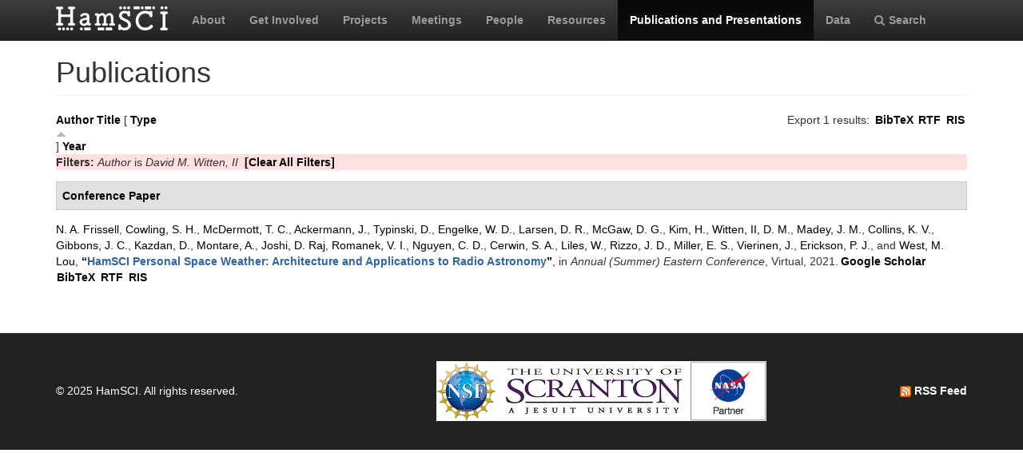

--- FILE ---
content_type: text/html; charset=utf-8
request_url: https://hamsci.org/publications?f%5Bauthor%5D=433&amp%3Bamp%3Bs=year&amp%3Bamp%3Bo=desc&s=type&o=asc
body_size: 4850
content:
<!DOCTYPE html>
<html lang="en" dir="ltr" prefix="content: http://purl.org/rss/1.0/modules/content/ dc: http://purl.org/dc/terms/ foaf: http://xmlns.com/foaf/0.1/ og: http://ogp.me/ns# rdfs: http://www.w3.org/2000/01/rdf-schema# sioc: http://rdfs.org/sioc/ns# sioct: http://rdfs.org/sioc/types# skos: http://www.w3.org/2004/02/skos/core# xsd: http://www.w3.org/2001/XMLSchema#">
<head>
  <link rel="profile" href="http://www.w3.org/1999/xhtml/vocab" />
  <meta charset="utf-8">
  <meta name="viewport" content="width=device-width, initial-scale=1.0">
  <meta http-equiv="Content-Type" content="text/html; charset=utf-8" />
<meta name="Generator" content="Drupal 7 (http://drupal.org)" />
<link rel="shortcut icon" href="https://hamsci.org/sites/default/files/hamsci_favicon_no_alpha.png" type="image/png" />
  <title>Publications | HamSCI</title>
  <style>
@import url("https://hamsci.org/modules/system/system.base.css?snqqfj");
</style>
<style>
@import url("https://hamsci.org/modules/field/theme/field.css?snqqfj");
@import url("https://hamsci.org/modules/node/node.css?snqqfj");
@import url("https://hamsci.org/sites/all/modules/views/css/views.css?snqqfj");
@import url("https://hamsci.org/sites/all/modules/ckeditor/css/ckeditor.css?snqqfj");
</style>
<style>
@import url("https://hamsci.org/sites/all/libraries/bootstrap/css/bootstrap.min.css?snqqfj");
@import url("https://hamsci.org/sites/all/libraries/bootstrap/css/bootstrap-theme.min.css?snqqfj");
@import url("https://hamsci.org/sites/all/modules/ctools/css/ctools.css?snqqfj");
@import url("https://hamsci.org/sites/all/modules/biblio/biblio.css?snqqfj");
@import url("https://hamsci.org/sites/all/libraries/fontawesome/css/font-awesome.css?snqqfj");
</style>
<style>
@import url("https://hamsci.org/sites/all/themes/bootstrap_hamsci/css/overrides.min.css?snqqfj");
@import url("https://hamsci.org/sites/all/themes/bootstrap_hamsci/css/reset-this.css?snqqfj");
@import url("https://hamsci.org/sites/all/themes/bootstrap_hamsci/css/style.css?snqqfj");
</style>
  <!-- HTML5 element support for IE6-8 -->
  <!--[if lt IE 9]>
    <script src="//html5shiv.googlecode.com/svn/trunk/html5.js"></script>
  <![endif]-->
  <script src="//code.jquery.com/jquery-2.2.4.min.js"></script>
<script>window.jQuery || document.write("<script src='/sites/all/modules/jquery_update/replace/jquery/2.2/jquery.min.js'>\x3C/script>")</script>
<script src="https://hamsci.org/misc/jquery-extend-3.4.0.js?v=2.2.4"></script>
<script src="https://hamsci.org/misc/jquery-html-prefilter-3.5.0-backport.js?v=2.2.4"></script>
<script src="https://hamsci.org/misc/jquery.once.js?v=1.2"></script>
<script src="https://hamsci.org/misc/drupal.js?snqqfj"></script>
<script src="https://hamsci.org/sites/all/modules/equalheights/jquery.equalheights.js?v=1.0"></script>
<script src="https://hamsci.org/sites/all/modules/jquery_update/js/jquery_browser.js?v=0.0.1"></script>
<script src="https://hamsci.org/sites/all/modules/equalheights/equalheights.js?snqqfj"></script>
<script src="https://hamsci.org/sites/all/libraries/bootstrap/js/bootstrap.min.js?snqqfj"></script>
<script src="https://hamsci.org/sites/all/libraries/imagesloaded/jquery.imagesloaded.min.js?snqqfj"></script>
<script src="https://hamsci.org/sites/all/modules/google_analytics/googleanalytics.js?snqqfj"></script>
<script src="https://www.googletagmanager.com/gtag/js?id=UA-87471015-1"></script>
<script>window.dataLayer = window.dataLayer || [];function gtag(){dataLayer.push(arguments)};gtag("js", new Date());gtag("set", "developer_id.dMDhkMT", true);gtag("config", "UA-87471015-1", {"groups":"default","anonymize_ip":true});</script>
<script>jQuery.extend(Drupal.settings, {"basePath":"\/","pathPrefix":"","setHasJsCookie":0,"ajaxPageState":{"theme":"bootstrap_hamsci","theme_token":"m9Cz6BuE4-oaN66WOW30zV_5IAuuz28yRdInfDWfWS0","js":{"sites\/all\/themes\/bootstrap\/js\/bootstrap.js":1,"\/\/code.jquery.com\/jquery-2.2.4.min.js":1,"0":1,"misc\/jquery-extend-3.4.0.js":1,"misc\/jquery-html-prefilter-3.5.0-backport.js":1,"misc\/jquery.once.js":1,"misc\/drupal.js":1,"sites\/all\/modules\/equalheights\/jquery.equalheights.js":1,"sites\/all\/modules\/jquery_update\/js\/jquery_browser.js":1,"sites\/all\/modules\/equalheights\/equalheights.js":1,"sites\/all\/libraries\/bootstrap\/js\/bootstrap.min.js":1,"sites\/all\/libraries\/imagesloaded\/jquery.imagesloaded.min.js":1,"sites\/all\/modules\/google_analytics\/googleanalytics.js":1,"https:\/\/www.googletagmanager.com\/gtag\/js?id=UA-87471015-1":1,"1":1},"css":{"modules\/system\/system.base.css":1,"modules\/field\/theme\/field.css":1,"modules\/node\/node.css":1,"sites\/all\/modules\/views\/css\/views.css":1,"sites\/all\/modules\/ckeditor\/css\/ckeditor.css":1,"sites\/all\/libraries\/bootstrap\/css\/bootstrap.min.css":1,"sites\/all\/libraries\/bootstrap\/css\/bootstrap-theme.min.css":1,"sites\/all\/modules\/ctools\/css\/ctools.css":1,"sites\/all\/modules\/biblio\/biblio.css":1,"sites\/all\/libraries\/fontawesome\/css\/font-awesome.css":1,"sites\/all\/themes\/bootstrap_hamsci\/css\/overrides.min.css":1,"sites\/all\/themes\/bootstrap_hamsci\/css\/reset-this.css":1,"sites\/all\/themes\/bootstrap_hamsci\/css\/style.css":1}},"equalHeightsModule":{"classes":[{"selector":".equalHeight","mediaquery":"(min-width: 768px)","minheight":"","maxheight":"","overflow":"auto"},{"selector":".eqHeight","mediaquery":"","minheight":"","maxheight":"","overflow":"auto"},{"selector":".page-projects .thumbnail","mediaquery":"(min-width: 1200px)","minheight":"","maxheight":"","overflow":"auto"}],"imagesloaded_ie8":1},"googleanalytics":{"account":["UA-87471015-1"],"trackOutbound":1,"trackMailto":1,"trackDownload":1,"trackDownloadExtensions":"7z|aac|arc|arj|asf|asx|avi|bin|csv|doc(x|m)?|dot(x|m)?|exe|flv|gif|gz|gzip|hqx|jar|jpe?g|js|mp(2|3|4|e?g)|mov(ie)?|msi|msp|pdf|phps|png|ppt(x|m)?|pot(x|m)?|pps(x|m)?|ppam|sld(x|m)?|thmx|qtm?|ra(m|r)?|sea|sit|tar|tgz|torrent|txt|wav|wma|wmv|wpd|xls(x|m|b)?|xlt(x|m)|xlam|xml|z|zip"},"bootstrap":{"anchorsFix":"0","anchorsSmoothScrolling":"0","formHasError":1,"popoverEnabled":1,"popoverOptions":{"animation":1,"html":0,"placement":"right","selector":"","trigger":"click","triggerAutoclose":1,"title":"","content":"","delay":0,"container":"body"},"tooltipEnabled":1,"tooltipOptions":{"animation":1,"html":0,"placement":"auto left","selector":"","trigger":"hover focus","delay":0,"container":"body"}}});</script>
</head>
<body class="navbar-is-static-top html not-front not-logged-in no-sidebars page-publications">
  <div id="skip-link">
    <a href="#main-content" class="element-invisible element-focusable">Skip to main content</a>
  </div>
    <header id="navbar" role="banner" class="navbar navbar-static-top navbar-inverse">
  <div class="container">
    <div class="navbar-header">
              <a class="logo navbar-btn pull-left" href="/" title="Home">
          <img src="https://hamsci.org/sites/default/files/hamsci_white_3.png" alt="Home" />
        </a>
      
      
              <button type="button" class="navbar-toggle" data-toggle="collapse" data-target=".navbar-collapse">
          <span class="sr-only">Toggle navigation</span>
          <span class="icon-bar"></span>
          <span class="icon-bar"></span>
          <span class="icon-bar"></span>
        </button>
          </div>


          <div class="navbar-collapse collapse">
        <nav role="navigation">
                      <ul class="menu nav navbar-nav"><li class="first leaf"><a href="/about-hamsci">About</a></li>
<li class="leaf"><a href="/get-involved">Get Involved</a></li>
<li class="leaf"><a href="/projects" title="HamSCI Projects">Projects</a></li>
<li class="leaf"><a href="/meetings" title="Links to Meetings and Workshops">Meetings</a></li>
<li class="leaf"><a href="/people">People</a></li>
<li class="leaf"><a href="/resources">Resources</a></li>
<li class="leaf active-trail active"><a href="/publications" title="" class="active-trail active">Publications and Presentations</a></li>
<li class="leaf"><a href="/data">Data</a></li>
<li class="last leaf"><a href="/search/node" title="Search hamsci.org"><i class="fa fa-search" aria-hidden="true"></i>Search</a></li>
</ul>                            </nav>
      </div>
      </div>
</header>


<div class="main-container container">

  <header role="banner" id="page-header">
    
      </header> <!-- /#page-header -->

  <div class="row">

    <section class="col-md-12">
                  <a id="main-content"></a>
                    <h1 class="page-header">Publications</h1>
                                                          <div class="region region-content">
    <section id="block-system-main" class="block block-system clearfix">

      
  <div id="biblio-header" class="clear-block"><div class="biblio-export">Export 1 results: <ul class="biblio-export-buttons"><li class="biblio_bibtex first"><a href="/publications/export/bibtex?f%5Bauthor%5D=433" title="Click to download the BibTeX formatted file" rel="nofollow">BibTeX</a></li>
<li class="biblio_rtf"><a href="/publications/export/rtf?f%5Bauthor%5D=433" title="Click to download the RTF formatted file" rel="nofollow">RTF</a></li>
<li class="biblio_ris last"><a href="/publications/export/ris/?f%5Bauthor%5D=433" title="Click to download the RIS formatted file" rel="nofollow">RIS</a></li>
</ul></div> <a href="/publications?f%5Bauthor%5D=433&amp;amp%3Bamp%3Bs=year&amp;amp%3Bamp%3Bo=desc&amp;s=author&amp;o=asc" title="Click a second time to reverse the sort order" class="active">Author</a>  <a href="/publications?f%5Bauthor%5D=433&amp;amp%3Bamp%3Bs=year&amp;amp%3Bamp%3Bo=desc&amp;s=title&amp;o=asc" title="Click a second time to reverse the sort order" class="active">Title</a>  [ <a href="/publications?f%5Bauthor%5D=433&amp;amp%3Bamp%3Bs=year&amp;amp%3Bamp%3Bo=desc&amp;s=type&amp;o=desc" title="Click a second time to reverse the sort order" class="active active">Type</a><img typeof="foaf:Image" class="img-responsive" src="https://hamsci.org/sites/all/modules/biblio/misc/arrow-desc.png" alt="(Desc)" />]  <a href="/publications?f%5Bauthor%5D=433&amp;amp%3Bamp%3Bs=year&amp;amp%3Bamp%3Bo=desc&amp;s=year&amp;o=desc" title="Click a second time to reverse the sort order" class="active">Year</a> <div class="biblio-filter-status"><div class="biblio-current-filters"><b>Filters: </b><em class="placeholder">Author</em> is <em class="placeholder">David M. Witten, II</em>&nbsp;&nbsp;<a href="/publications/filter/clear?amp%3Bamp%3Bs=year&amp;amp%3Bamp%3Bo=desc&amp;s=type&amp;o=asc">[Clear All Filters]</a></div></div></div><div class="biblio-category-section"><div class="biblio-separator-bar">Conference Paper</div><div class="biblio-entry"><span class="biblio-authors" ><a href="/publications?f%5Bauthor%5D=10&amp;amp%3Bamp%3Bs=year&amp;amp%3Bamp%3Bo=desc&amp;s=type&amp;o=asc" rel="nofollow" class="active">N. A.  Frissell</a>, <a href="/publications?f%5Bauthor%5D=357&amp;amp%3Bamp%3Bs=year&amp;amp%3Bamp%3Bo=desc&amp;s=type&amp;o=asc" rel="nofollow" class="active">Cowling, S. H.</a>, <a href="/publications?f%5Bauthor%5D=428&amp;amp%3Bamp%3Bs=year&amp;amp%3Bamp%3Bo=desc&amp;s=type&amp;o=asc" rel="nofollow" class="active">McDermott, T. C.</a>, <a href="/publications?f%5Bauthor%5D=215&amp;amp%3Bamp%3Bs=year&amp;amp%3Bamp%3Bo=desc&amp;s=type&amp;o=asc" rel="nofollow" class="active">Ackermann, J.</a>, <a href="/publications?f%5Bauthor%5D=391&amp;amp%3Bamp%3Bs=year&amp;amp%3Bamp%3Bo=desc&amp;s=type&amp;o=asc" rel="nofollow" class="active">Typinski, D.</a>, <a href="/publications?f%5Bauthor%5D=183&amp;amp%3Bamp%3Bs=year&amp;amp%3Bamp%3Bo=desc&amp;s=type&amp;o=asc" rel="nofollow" class="active">Engelke, W. D.</a>, <a href="/publications?f%5Bauthor%5D=431&amp;amp%3Bamp%3Bs=year&amp;amp%3Bamp%3Bo=desc&amp;s=type&amp;o=asc" rel="nofollow" class="active">Larsen, D. R.</a>, <a href="/publications?f%5Bauthor%5D=432&amp;amp%3Bamp%3Bs=year&amp;amp%3Bamp%3Bo=desc&amp;s=type&amp;o=asc" rel="nofollow" class="active">McGaw, D. G.</a>, <a href="/publications?f%5Bauthor%5D=170&amp;amp%3Bamp%3Bs=year&amp;amp%3Bamp%3Bo=desc&amp;s=type&amp;o=asc" rel="nofollow" class="active">Kim, H.</a>, <a href="/publications?f%5Bauthor%5D=433&amp;amp%3Bamp%3Bs=year&amp;amp%3Bamp%3Bo=desc&amp;s=type&amp;o=asc" rel="nofollow" class="active">Witten, II, D. M.</a>, <a href="/publications?f%5Bauthor%5D=434&amp;amp%3Bamp%3Bs=year&amp;amp%3Bamp%3Bo=desc&amp;s=type&amp;o=asc" rel="nofollow" class="active">Madey, J. M.</a>, <a href="/publications?f%5Bauthor%5D=353&amp;amp%3Bamp%3Bs=year&amp;amp%3Bamp%3Bo=desc&amp;s=type&amp;o=asc" rel="nofollow" class="active">Collins, K. V.</a>, <a href="/publications?f%5Bauthor%5D=423&amp;amp%3Bamp%3Bs=year&amp;amp%3Bamp%3Bo=desc&amp;s=type&amp;o=asc" rel="nofollow" class="active">Gibbons, J. C.</a>, <a href="/publications?f%5Bauthor%5D=186&amp;amp%3Bamp%3Bs=year&amp;amp%3Bamp%3Bo=desc&amp;s=type&amp;o=asc" rel="nofollow" class="active">Kazdan, D.</a>, <a href="/publications?f%5Bauthor%5D=221&amp;amp%3Bamp%3Bs=year&amp;amp%3Bamp%3Bo=desc&amp;s=type&amp;o=asc" rel="nofollow" class="active">Montare, A.</a>, <a href="/publications?f%5Bauthor%5D=435&amp;amp%3Bamp%3Bs=year&amp;amp%3Bamp%3Bo=desc&amp;s=type&amp;o=asc" rel="nofollow" class="active">Joshi, D. Raj</a>, <a href="/publications?f%5Bauthor%5D=383&amp;amp%3Bamp%3Bs=year&amp;amp%3Bamp%3Bo=desc&amp;s=type&amp;o=asc" rel="nofollow" class="active">Romanek, V. I.</a>, <a href="/publications?f%5Bauthor%5D=436&amp;amp%3Bamp%3Bs=year&amp;amp%3Bamp%3Bo=desc&amp;s=type&amp;o=asc" rel="nofollow" class="active">Nguyen, C. D.</a>, <a href="/publications?f%5Bauthor%5D=437&amp;amp%3Bamp%3Bs=year&amp;amp%3Bamp%3Bo=desc&amp;s=type&amp;o=asc" rel="nofollow" class="active">Cerwin, S. A.</a>, <a href="/publications?f%5Bauthor%5D=65&amp;amp%3Bamp%3Bs=year&amp;amp%3Bamp%3Bo=desc&amp;s=type&amp;o=asc" rel="nofollow" class="active">Liles, W.</a>, <a href="/publications?f%5Bauthor%5D=438&amp;amp%3Bamp%3Bs=year&amp;amp%3Bamp%3Bo=desc&amp;s=type&amp;o=asc" rel="nofollow" class="active">Rizzo, J. D.</a>, <a href="/publications?f%5Bauthor%5D=12&amp;amp%3Bamp%3Bs=year&amp;amp%3Bamp%3Bo=desc&amp;s=type&amp;o=asc" rel="nofollow" class="active">Miller, E. S.</a>, <a href="/publications?f%5Bauthor%5D=226&amp;amp%3Bamp%3Bs=year&amp;amp%3Bamp%3Bo=desc&amp;s=type&amp;o=asc" rel="nofollow" class="active">Vierinen, J.</a>, <a href="/publications?f%5Bauthor%5D=60&amp;amp%3Bamp%3Bs=year&amp;amp%3Bamp%3Bo=desc&amp;s=type&amp;o=asc" rel="nofollow" class="active">Erickson, P. J.</a>, and <a href="/publications?f%5Bauthor%5D=439&amp;amp%3Bamp%3Bs=year&amp;amp%3Bamp%3Bo=desc&amp;s=type&amp;o=asc" rel="nofollow" class="active">West, M. Lou</a></span>, <a href="/publications/hamsci-personal-space-weather-architecture-and-applications-radio-astronomy">“<span class="biblio-title" >HamSCI Personal Space Weather: Architecture and Applications to Radio Astronomy</span>”</a>, in <span  style="font-style: italic;">Annual (Summer) Eastern Conference</span>, Virtual, 2021.<span class="Z3988" title="ctx_ver=Z39.88-2004&amp;rft_val_fmt=info%3Aofi%2Ffmt%3Akev%3Amtx%3Adc&amp;rft.title=HamSCI+Personal+Space+Weather%3A+Architecture+and+Applications+to+Radio+Astronomy&amp;rft.date=2021&amp;rft.aulast=Frissell&amp;rft.aufirst=Nathaniel&amp;rft.au=Cowling%2C+Scott&amp;rft.au=McDermott%2C+Thomas&amp;rft.au=Ackermann%2C+John&amp;rft.au=Typinski%2C+David&amp;rft.au=Engelke%2C+William&amp;rft.au=Larsen%2C+David&amp;rft.au=McGaw%2C+David&amp;rft.au=Kim%2C+Hyomin&amp;rft.au=Witten%2C+David&amp;rft.au=Madey%2C+Julius&amp;rft.au=Collins%2C+Kristina&amp;rft.au=Gibbons%2C+John&amp;rft.au=Kazdan%2C+David&amp;rft.au=Montare%2C+Aidan&amp;rft.au=Joshi%2C+Dev&amp;rft.au=Romanek%2C+Veronica&amp;rft.au=Nguyen%2C+Cuong&amp;rft.au=Cerwin%2C+Stephen&amp;rft.au=Liles%2C+William&amp;rft.au=Rizzo%2C+Jonathan&amp;rft.au=Miller%2C+Ethan&amp;rft.au=Vierinen%2C+Juha&amp;rft.au=Erickson%2C+Philip&amp;rft.au=West%2C+Mary&amp;rft.au=West%2C+Mary&amp;rft.pub=Society+of+Amateur+Radio+Astronomers+%28SARA%29&amp;rft.place=Virtual"></span><ul class="biblio-export-buttons"><li class="biblio_google_scholar first"><a href="http://scholar.google.com/scholar?btnG=Search%2BScholar&amp;as_q=%22HamSCI%2BPersonal%2BSpace%2BWeather%3A%2BArchitecture%2Band%2BApplications%2Bto%2BRadio%2BAstronomy%22&amp;as_sauthors=Frissell&amp;as_occt=any&amp;as_epq=&amp;as_oq=&amp;as_eq=&amp;as_publication=&amp;as_ylo=&amp;as_yhi=&amp;as_sdtAAP=1&amp;as_sdtp=1" title="Click to search Google Scholar for this entry" rel="nofollow">Google Scholar</a></li>
<li class="biblio_bibtex"><a href="/publications/export/bibtex/544" title="Click to download the BibTeX formatted file" rel="nofollow">BibTeX</a></li>
<li class="biblio_rtf"><a href="/publications/export/rtf/544" title="Click to download the RTF formatted file" rel="nofollow">RTF</a></li>
<li class="biblio_ris last"><a href="/publications/export/ris/544" title="Click to download the RIS formatted file" rel="nofollow">RIS</a></li>
</ul></div></div>
</section>
  </div>
    </section>

    
    
  </div>
</div>


  <footer class="footer">
    <div class="container">
          <div class="region region-footer">
    <section id="block-block-3" class="block block-block copyright clearfix">

      
  <table border="0" cellpadding="1" cellspacing="1" style="width:100%">
<tbody>
<tr>
<td>© 2025 HamSCI. All rights reserved.</td>
<td class="rtecenter"><a href="https://nsf.gov/"><img alt="nsf_small.png" src="/sites/default/files/pictures/logos/nsf_small.png" style="height:75px; width:75px" /></a><a href="https://www.scranton.edu/"><img alt="scranton_small.jpg" src="/sites/default/files/pictures/logos/scranton_small.jpg" style="height:75px; width:243px" /></a><a href="https://science.nasa.gov/citizenscience"><img alt="nasa_partner.png" src="/sites/default/files/pictures/logos/nasa_partner.png" style="height:75px; width:95px" /></a></td>
<td style="text-align:right"><a href="/rss.xml" type="application/rss+xml"><img alt="rss_feed_icon.png" src="/sites/default/files/field/image/rss_feed_icon.png" style="height:14px; width:14px" /> RSS Feed</a></td>
</tr>
</tbody>
</table>
<!--
<table border="0" cellpadding="1" cellspacing="1" style="width:100%"><tbody>
<tr>
<td>©&nbsp;2025&nbsp;HamSCI. All rights reserved.</td>
<td style="text-align:right"><a href="/rss.xml" type="application/rss+xml"><img alt="rss_feed_icon.png" src="/sites/default/files/field/image/rss_feed_icon.png" style="height:14px; width:14px" />&nbsp;RSS Feed</a></td>
</tr>
</tbody>
</table>
<p>-->

</section>
  </div>
    </div>
  </footer>
  <script src="https://hamsci.org/sites/all/themes/bootstrap/js/bootstrap.js?snqqfj"></script>
</body>
</html>


--- FILE ---
content_type: text/css
request_url: https://hamsci.org/sites/all/themes/bootstrap_hamsci/css/style.css?snqqfj
body_size: 819
content:
/**
 * Place your custom styles here.
 */

/* Admin Backend */
#admin-menu{ z-index: 9999; }

/* Site-Wide Link Colors */
a { color: black; 
    font-weight: bold;
}

/* Navigation */
.navbar-nav i{ margin-right:5px; }
.nav-search .form-group { margin-bottom:0; }

/* Front Page */
.carousel-inner img { margin: auto; }
.carousel-caption a { text-decoration: none; color: inherit; }
.front-objectives { margin-bottom:0; }

/* Slideshow - Flexslider */
.flexslider { margin-bottom: 15px; }
.flex-caption {
    position: absolute;
    bottom: 0;
    left: 0;
    right: 0;
    background: rgba(0,0,0,0.51);
    color: #fff;
    padding: 10px;
}

.flex-caption a { color: #fff; }

@media (max-width: 480px) {
    /* Slideshow - Flexslider */
    .flex-caption {
        position: static;
        background: #000;
    }
}

/*
.front-3-cols {margin: 0 0 0 0;}
*/
.jumbotron {padding-top: 10px; padding-bottom: 10px; margin-bottom: 15px;}
.well {padding-top: 10px; padding-bottom: 10px;}

.biblio-arrow { margin-left:5px}

/* Front Page Articles */
.front-art-teaser {
    padding-bottom: 10px;
}

.front-art-teaser .row {
  padding-left: 7px;
  padding-right: 7px;
}

@media (min-width: 768px) {
    .front-art-teaser .row {
      display: flex;
      align-items: center;
    }
}

.front-art-teaser h2 {
    margin-bottom: 0;
}

.front-art-teaser .field-name-submitted-by {
    margin-bottom: 10px;
    font-style: italic;
}

.node-type-article .field-name-submitted-by {
    margin-bottom: 10px;
    font-style: italic;
}

.front-art-teaser .field-name-body {
    margin-bottom: 10px;
}

/* Article - Custom Grid */
.page-article-custom-grid .view-content{ overflow:hidden; }
.page-article-custom-grid .col{ margin-bottom:20px; }

/* Article */
.node-type-article .field-name-field-image img{ max-width: 100%; height: auto;}
.node-type-article .view-article-photo-gallery .col{ margin-bottom:20px;}
.node-type-article .view-article-photo-gallery .modal-body .img{ width:100%; height:auto; }

/* Footer */
footer{ margin-top: 20px; padding: 20px 0 0; background-color: #222; color: #fff; }
footer a{ color: #fff; }
